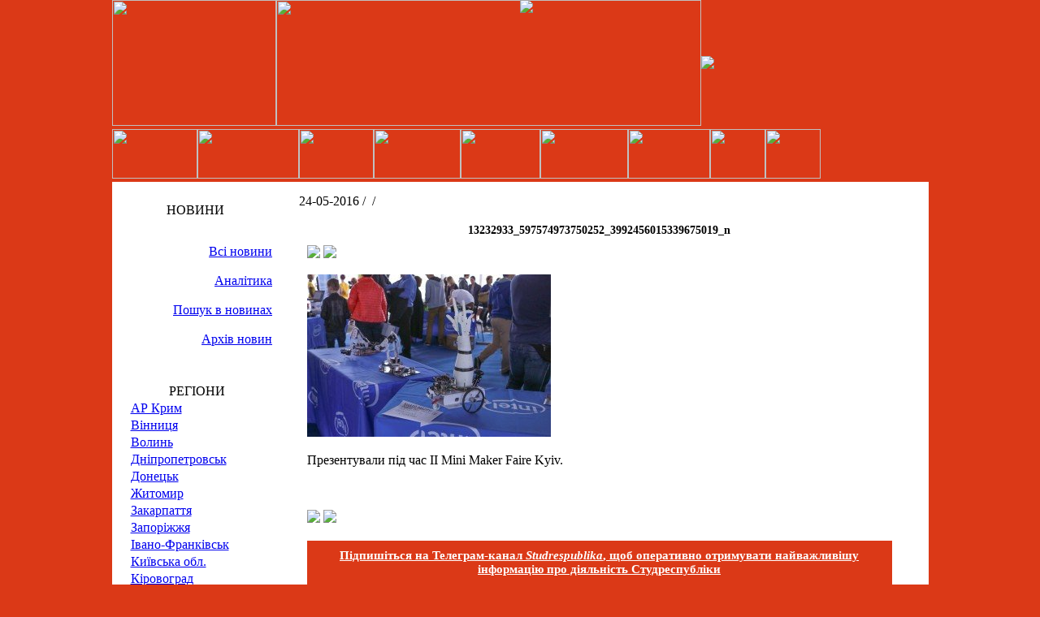

--- FILE ---
content_type: text/html; charset=utf-8
request_url: https://accounts.google.com/o/oauth2/postmessageRelay?parent=https%3A%2F%2Fstudrespublika.com&jsh=m%3B%2F_%2Fscs%2Fabc-static%2F_%2Fjs%2Fk%3Dgapi.lb.en.2kN9-TZiXrM.O%2Fd%3D1%2Frs%3DAHpOoo_B4hu0FeWRuWHfxnZ3V0WubwN7Qw%2Fm%3D__features__
body_size: 162
content:
<!DOCTYPE html><html><head><title></title><meta http-equiv="content-type" content="text/html; charset=utf-8"><meta http-equiv="X-UA-Compatible" content="IE=edge"><meta name="viewport" content="width=device-width, initial-scale=1, minimum-scale=1, maximum-scale=1, user-scalable=0"><script src='https://ssl.gstatic.com/accounts/o/2580342461-postmessagerelay.js' nonce="25abQVlbDGdNwHYFNthi3A"></script></head><body><script type="text/javascript" src="https://apis.google.com/js/rpc:shindig_random.js?onload=init" nonce="25abQVlbDGdNwHYFNthi3A"></script></body></html>

--- FILE ---
content_type: text/css
request_url: https://studrespublika.com/wp-content/uploads/useanyfont/uaf.css
body_size: 55
content:
				@font-face {
					font-family: 'montserrat';
					src: url('/wp-content/uploads/useanyfont/190324120058Montserrat.woff') format('woff');
					font-display: auto;
				}

				.montserrat{font-family: 'montserrat' !important;}

		